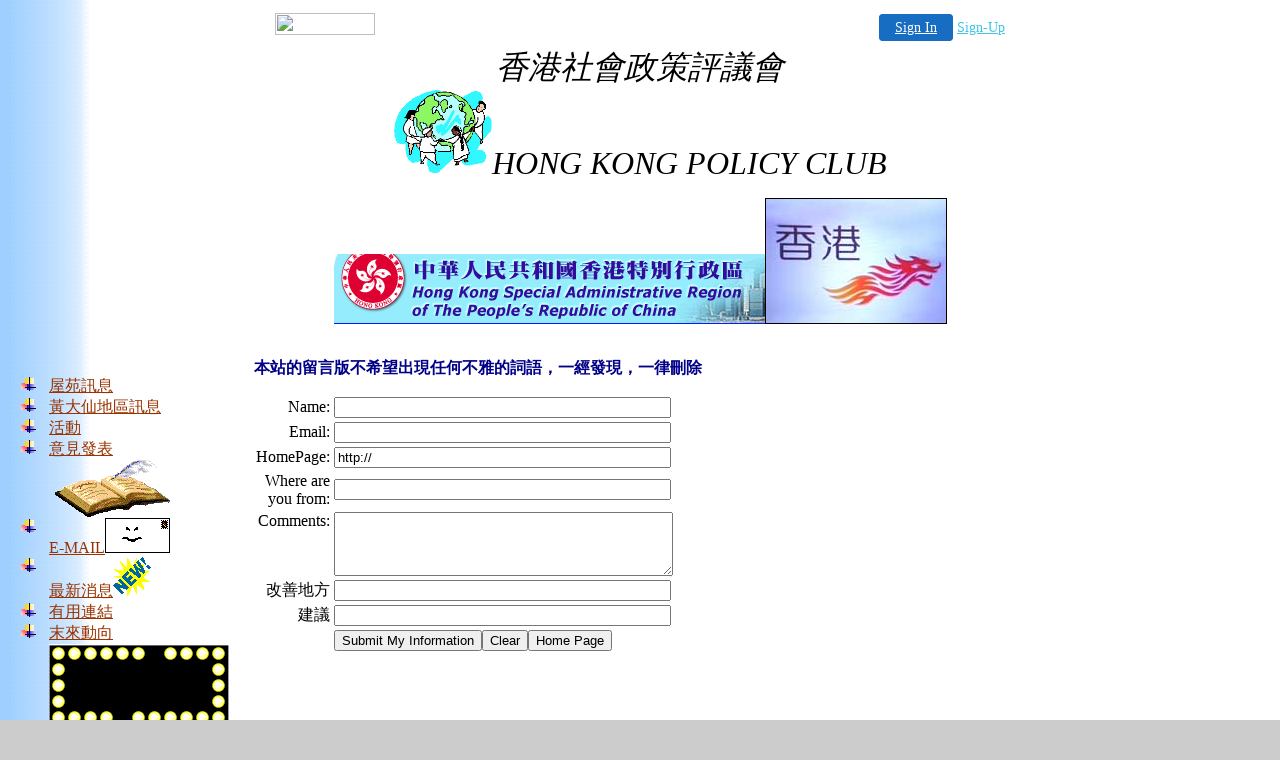

--- FILE ---
content_type: text/html
request_url: http://hkpolicy.50megs.com/noticeboard.htm
body_size: 14915
content:
<html>

<head>
<meta http-equiv="Content-Type" content="text/html; charset=big5">
<meta name="GENERATOR" content="Microsoft FrontPage 4.0">
<meta name="ProgId" content="FrontPage.Editor.Document">
<title>留言版</title>
<meta name="Microsoft Theme" content="blends 011, default">
<meta name="Microsoft Border" content="tl, default">
</head>

<body background="_themes/blends/blegtext.gif" bgcolor="#CCCCCC" text="#000000" link="#993300" vlink="#0000FF" alink="#FF9900">

<!-- '"AWS"' -->
<!-- Auto Banner Insertion Begin -->
<div id=aws_9803 align=center>  <table cellpadding="0" cellspacing="0" style="margin:0 auto;">
    <tr>
      <td width="130" class="mwst" style="vertical-align:top; padding:5px 15px 5px 0;">
        <a href="http://50megs.com/?refcd=MWS_20040713_Banner_bar">
          <img src="/cgi-bin/image/images/bannertype/100X22.gif" width="100" height="22" border="0" />
        </a>
      </td>
      <td width="130" class="mwst"  style="padding:10px 0 10px 10px;">
        <div align="right">
          <a style="padding:5px 15px; color:#FFF; font-size:14px; display:block-inline; background-color:#166DC2; border: 1px solid #166DC2; border-radius:4px;" href="/cgi-bin/login" target="_blank">Sign In</a>
          <a style="font-size:14px; color:#41c5e4;" href="/cgi-bin/path/signup?refcd=MWS_20040713_Banner_bar">Sign-Up</a>
        </div>
      </td>
    </tr>
    <tr>
      <td colspan=2 class="mwst" align="center" style="width:730px;">
    
          </td>
    </tr>
  </table>
  <DIV id="setMyHomeOverlay" align="left" style="position:absolute; top:25%; left:25%; width:358px; border:1px solid #AEAEAE; background-color:white; z-index:200000; display: none;">
    <div style="height:59px; padding-left:22px; background:white url('/cgi-bin/image/images/sethome_top_border.gif') repeat-x;">
    <div style="float:left; width:182px; height:35px; margin-top:12px; font:bold 38px arial,sans-serif; color:#454545"> Welcome! </div>
    <div style="float:right; padding:6px 5px 0px 5px;"><a href="#" onclick="javascript:do_set_homepage('close'); return false;">
    <div style="background:url('/cgi-bin/image/images/sethome_x.gif'); width:21px; height:21px; cursor:pointer;"></div></a></div>
    <div style="float:right; font:bold 12px arial; margin-top:10px;"><a style="text-decoration:none; color:#004182;" href="#" onclick="javascript:do_set_homepage('close'); return false;">Close</a></div></div>
    <div style="height:170px; background:#ffffff;">
    <div style="padding:30px 20px 0px 20px; font:normal 14px arial; height:80px;"> Would you like to make this site your homepage? It's fast and easy... </div>
    <div style="padding:10px 0 0 41px;">
    <div style="float:left;cursor:pointer; background:white url('/cgi-bin/image/images/sethome_btn_l.gif'); width:4px; height:26px;" onclick="javascript:do_set_homepage('do');"> </div>
    <div style="float:left;cursor:pointer; background:white url('/cgi-bin/image/images/sethome_btn_m.gif') repeat-x; width:265px; height:26px; text-align:center; font:bold 13px Arial; color:#FFFFFF; line-height:25px;" onclick="javascript:do_set_homepage('do');"> Yes, Please make this my home page! </div>
    <div style="float:left;cursor:pointer; background:white url('/cgi-bin/image/images/sethome_btn_r.gif'); width:4px; height:26px;" onclick="javascript:do_set_homepage('do');"> </div></div>
    <div style="padding-left:148px; padding-top:7px; clear:both; font:normal 12px arial;"><a href="#" style="text-decoration:none; color:#004182;" onclick="javascript:do_set_homepage('close'); return false;">No Thanks</a></div></div>
    <div style="height:36px; background: white url('/cgi-bin/image/images/sethome_bot_border.gif') repeat-x;">
    <div style="float:left;margin:12px 0px 0px 20px; line-height:10px;"><input type="checkbox" style="width:11px; height:11px;" onclick="javascript:do_set_homepage('dont');"></div>
    <div style="float:left;font:normal 12px arial;padding:10px 0 0 2px;"> &nbsp; Don't show this to me again.</div>
    <div style="float:right; padding:6px 5px 0px 5px;"><a href="#" onclick="javascript:do_set_homepage('close'); return false;">
    <div style="background:url('/cgi-bin/image/images/sethome_x.gif'); width:21px; height:21px; cursor:pointer;"></div></a></div>
    <div style="float:right;font:bold 12px arial; margin-top:10px;"><a style="text-decoration:none; color:#004182;" href="#" onclick="javascript:do_set_homepage('close'); return false;">Close</a></div></div></div>
    <span ID="mws_oHomePageOverlay" style="behavior:url(#default#homepage); display:none;"></span>
    <script src=/fs_img/js/overlay.js></script><script defer="defer" src=/fs_img/js/set_homepage.js></script></div><!-- Auto Banner Insertion Complete THANK YOU -->
<!--msnavigation--><table border="0" cellpadding="0" cellspacing="0" width="100%"><tr><td><!--mstheme--><font face="新細明體">

<p align="center"><em><font size="6">香港社會政策評議會<br>
</font></em><img border="0" src="_borders/bd06662_.gif" width="98" height="84"><em><font size="6">HONG KONG POLICY CLUB</font></em></p>        
        
<p align="center"><img border="0" src="_borders/gov.gif" width="431" height="70"><img alt="mingpao photo" src="images/0510plogo2.jpg" border="1" width="180" height="124"></p>      
<p align="center">　</p>

<!--mstheme--></font></td></tr><!--msnavigation--></table><!--msnavigation--><table border="0" cellpadding="0" cellspacing="0" width="100%"><tr><td valign="top" width="1%"><!--mstheme--><font face="新細明體">

<!--mstheme--></font><table cellSpacing="0" cellPadding="0" width="100%" border="0">
  <tbody>
    <tr>
      <td><!--mstheme--><font face="新細明體">
        <p align="center">　</p>
      <!--mstheme--></font></td>
    </tr>
  </tbody>
</table><!--mstheme--><font face="新細明體">
<!--mstheme--></font><table cellSpacing="0" cellPadding="0" width="100%" border="0">
  <tbody>
    <tr>
      <td vAlign="top" width="1%"><!--mstheme--><font face="新細明體">
        <!--mstheme--></font><!--msthemelist--><table border="0" cellpadding="0" cellspacing="0" width="100%">
          <!--msthemelist--><tr><td valign="baseline" width="42"><img src="_themes/blends/blebul1a.gif" width="15" height="15" hspace="13"></td><td valign="top" width="100%"><!--mstheme--><font face="新細明體"><a href="http://hkpolicy.50megs.com/housinginformation.htm">屋苑訊息</a><!--mstheme--></font><!--msthemelist--></td></tr>
          <!--msthemelist--><tr><td valign="baseline" width="42"><img src="_themes/blends/blebul1a.gif" width="15" height="15" hspace="13"></td><td valign="top" width="100%"><!--mstheme--><font face="新細明體"><a href="http://hkpolicy.50megs.com/Wongtaisin.htm">黃大仙地區訊息</a><!--mstheme--></font><!--msthemelist--></td></tr>
          <!--msthemelist--><tr><td valign="baseline" width="42"><img src="_themes/blends/blebul1a.gif" width="15" height="15" hspace="13"></td><td valign="top" width="100%"><!--mstheme--><font face="新細明體"><a href="http://hkpolicy.50megs.com/activties.htm">活動</a><!--mstheme--></font><!--msthemelist--></td></tr>
          <!--msthemelist--><tr><td valign="baseline" width="42"><img src="_themes/blends/blebul1a.gif" width="15" height="15" hspace="13"></td><td valign="top" width="100%"><!--mstheme--><font face="新細明體"><a href="http://hkpolicy.50megs.com/noticeboard.htm">意見發表<img height="58" src="http://hkpolicy.50megs.com/_borders/guest1.gif" width="144" border="0"></a><!--mstheme--></font><!--msthemelist--></td></tr>
          <!--msthemelist--><tr><td valign="baseline" width="42"><img src="_themes/blends/blebul1a.gif" width="15" height="15" hspace="13"></td><td valign="top" width="100%"><!--mstheme--><font face="新細明體"><a href="http://hkpolicy.50megs.com/hkpolicy@hotmail.com">E-MAIL<img height="35" src="http://hkpolicy.50megs.com/_borders/animbox.gif" width="65" border="0"><font color="#ffffff">1</font></a><font color="#ffffff">1111111</font><!--mstheme--></font><!--msthemelist--></td></tr>
          <!--msthemelist--><tr><td valign="baseline" width="42"><img src="_themes/blends/blebul1a.gif" width="15" height="15" hspace="13"></td><td valign="top" width="100%"><!--mstheme--><font face="新細明體"><a href="http://hkpolicy.50megs.com/whatisnew.htm">最新消息</a><img height="39" src="http://hkpolicy.50megs.com/_borders/New22.gif" width="38" border="0"><!--mstheme--></font><!--msthemelist--></td></tr>
          <!--msthemelist--><tr><td valign="baseline" width="42"><img src="_themes/blends/blebul1a.gif" width="15" height="15" hspace="13"></td><td valign="top" width="100%"><!--mstheme--><font face="新細明體"><a href="http://hkpolicy.50megs.com/links.htm">有用連結</a><!--mstheme--></font><!--msthemelist--></td></tr>
          <!--msthemelist--><tr><td valign="baseline" width="42"><img src="_themes/blends/blebul1a.gif" width="15" height="15" hspace="13"></td><td valign="top" width="100%"><!--mstheme--><font face="新細明體"><a href="http://hkpolicy.50megs.com/future.htm">末來動向<img height="84" src="http://hkpolicy.50megs.com/_borders/sign2.gif" width="181" border="0"></a><!--mstheme--></font><!--msthemelist--></td></tr>
          <!--msthemelist--><tr><td valign="baseline" width="42"><img src="_themes/blends/blebul1a.gif" width="15" height="15" hspace="13"></td><td valign="top" width="100%"><!--mstheme--><font face="新細明體"><a href="http://hkpolicy.50megs.com/letter.htm">家書</a><!--mstheme--></font><!--msthemelist--></td></tr>
          <!--msthemelist--><tr><td valign="baseline" width="42"><img src="_themes/blends/blebul1a.gif" width="15" height="15" hspace="13"></td><td valign="top" width="100%"><!--mstheme--><font face="新細明體"><a href="http://hkpolicy.50megs.com/hkpolicycritic.htm">香港社會政策評論文件</a><!--mstheme--></font><!--msthemelist--></td></tr>
        <!--msthemelist--></table><!--mstheme--><font face="新細明體">
        <p>　</p>
        <!--mstheme--></font><!--msthemelist--><table border="0" cellpadding="0" cellspacing="0" width="100%">
          <!--msthemelist--><tr><td valign="baseline" width="42"><img src="_themes/blends/blebul1a.gif" width="15" height="15" hspace="13"></td><td valign="top" width="100%"><!--mstheme--><font face="新細明體"><a href="http://hkpolicy.50megs.com/dicussion.htm">信仰言討室</a><!--mstheme--></font><!--msthemelist--></td></tr>
          <!--msthemelist--><tr><td valign="baseline" width="42"><img src="_themes/blends/blebul1a.gif" width="15" height="15" hspace="13"></td><td valign="top" width="100%"><!--mstheme--><font face="新細明體">心靈藍圖<!--mstheme--></font><!--msthemelist--></td></tr>
          <!--msthemelist--><tr><td valign="baseline" width="42"><img src="_themes/blends/blebul1a.gif" width="15" height="15" hspace="13"></td><td valign="top" width="100%"><!--mstheme--><font face="新細明體"><a href="http://hkpolicy.50megs.com/index.htm">回主頁</a><img height="46" src="http://hkpolicy.50megs.com/_borders/house.gif" width="60" border="0"><!--mstheme--></font><!--msthemelist--></td></tr>
        <!--msthemelist--></table><!--mstheme--><font face="新細明體">
        <p><img height="95" src="http://hkpolicy.50megs.com/_borders/left.h1.gif" width="132" border="0"></p>
        <p><img height="22" src="http://hkpolicy.50megs.com/_borders/visitor.gif" width="210" border="0"></p>
        <p><img alt="計數器" src="http://hkpolicy.50megs.com/_vti_bin/fpcount.exe/C:/My%20Documents/My%20Webs/myweb2/?Page=_borders/left.htm|Image=0"></p>
      <!--mstheme--></font></td>
    </tr>
  </tbody>
</table><!--mstheme--><font face="新細明體">

<!--mstheme--></font></td><td valign="top" width="24"></td><!--msnavigation--><td valign="top"><!--mstheme--><font face="新細明體">

<DIV align=left></DIV><p><font color="#000088"><b>本站的留言版不希望出現任何不雅的詞語，一經發現，一律刪除</b></font>
<form action=/cgi-bin/guest method=post name=fhguest>
<!--mstheme--></font><table border=0 cellpadding=2 cellspacing=0>
<tr><td align=right><!--mstheme--><font face="新細明體">Name:<!--mstheme--></font></td><td><!--mstheme--><font face="新細明體"><input type=text size=40 name=guest_name value='' maxlength=50><!--mstheme--></font></td></tr>
<tr><td align=right><!--mstheme--><font face="新細明體">Email:<!--mstheme--></font></td><td><!--mstheme--><font face="新細明體"><input type=text size=40 name=guest_email value='' maxlength=100><!--mstheme--></font></td></tr>
<tr><td align=right><!--mstheme--><font face="新細明體">HomePage:<!--mstheme--></font></td><td><!--mstheme--><font face="新細明體"><input type=text size=40 name=guest_URL value='http://' maxlength=100><!--mstheme--></font></td></tr>
<tr><td align=right><!--mstheme--><font face="新細明體">Where are<br>you from:<!--mstheme--></font></td><td><!--mstheme--><font face="新細明體"><input type=text size=40 name=guest_address value='' maxlength=100><!--mstheme--></font></td></tr>   
<tr><td valign=top align=right><!--mstheme--><font face="新細明體">Comments:<!--mstheme--></font></td><td><!--mstheme--><font face="新細明體"><textarea name=guest_comments rows=4 cols=40 wrap=virtual></textarea><!--mstheme--></font></td></tr>   
<tr><td align=right><!--mstheme--><font face="新細明體">改善地方<!--mstheme--></font></td><td><!--mstheme--><font face="新細明體"><input type=text size=40 name=guest_opt1 value='' maxlength=100><!--mstheme--></font></td></tr>   
<tr><td align=right><!--mstheme--><font face="新細明體">建議<!--mstheme--></font></td><td><!--mstheme--><font face="新細明體"><input type=text size=40 name=guest_opt2 value='' maxlength=100><!--mstheme--></font></td></tr>   
<tr><td><!--mstheme--><font face="新細明體"><!--mstheme--></font></td><td><!--mstheme--><font face="新細明體"><input type=submit value='Submit My Information'><input type=reset value=Clear><input type='button' value='Home Page' onClick=location.href='http://hkpolicy.50megs.com'><!--mstheme--></font></td></tr>   
</table><!--mstheme--><font face="新細明體"></form>   
   
　<!--mstheme--></font><!--msnavigation--></td></tr><!--msnavigation--></table></body>   
   
</html>   


<!-- PrintTracker Insertion Begin -->
<script src="/fs_img/js/pt.js" type="text/javascript"></script>
<!-- PrintTracker Insertion Complete -->


<!-- Google Analytics Insertion Begin -->
<script type="text/javascript">
<!--
        var _gaq = _gaq || [];
        _gaq.push(['_setAccount', "UA-4601892-4"]);
        _gaq.push(['_setDomainName', 'none']);
        _gaq.push(['_setAllowLinker', true]);
        _gaq.push(['_trackPageview']);
        
        (function() {
           var ga = document.createElement('script'); ga.type = 'text/javascript'; ga.async = true;
           ga.src = ('https:' == document.location.protocol ? 'https://ssl' : 'http://www') + '.google-analytics.com/ga.js';
           var s = document.getElementsByTagName('script')[0]; s.parentNode.insertBefore(ga, s);
        })();

-->
</script>
<!-- Google Analytics Insertion Complete -->

